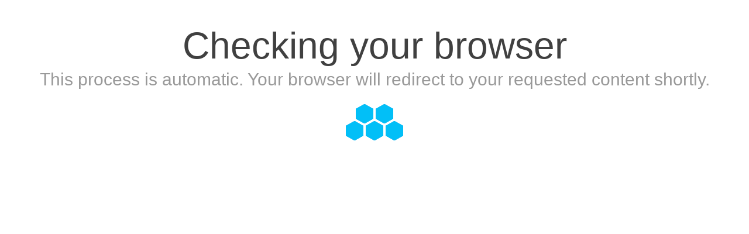

--- FILE ---
content_type: text/html; charset=utf-8
request_url: https://lppm.unpam.ac.id/2020/04/28/
body_size: 643
content:
<!DOCTYPE html>
<html>
<script src="/vddosw3data.js"></script>
<script type="text/javascript" src="/aes.min.js" ></script>
<body>
<div w3-include-html="/5s.html"></div> 
<noscript><h1 style="text-align:center;color:red;"><strong>Please turn JavaScript on and reload the page.</strong></h1></noscript>
<script>
w3IncludeHTML();
</script>
<script>function toNumbers(d){var e=[];d.replace(/(..)/g,function(d){e.push(parseInt(d,16))});return e}function toHex(){for(var d=[],d=1==arguments.length&&arguments[0].constructor==Array?arguments[0]:arguments,e="",f=0;f<d.length;f++)e+=(16>d[f]?"0":"")+d[f].toString(16);return e.toLowerCase()}var a=toNumbers("2eab031a5b46db08cc70ca575974acb6"),b=toNumbers("610c14a55d08daff4ebc52a50f74538d"),c=toNumbers("687ae1042a7b86a692468e2a628006d5");document.cookie="vCentminmod="+toHex(slowAES.decrypt(c,2,a,b))+"; path=/";setTimeout("location.href='https://lppm.unpam.ac.id/2020/04/28/?d=1';",5000);</script>
<center>
<br />
<br />
<center/>
</body>
</html>